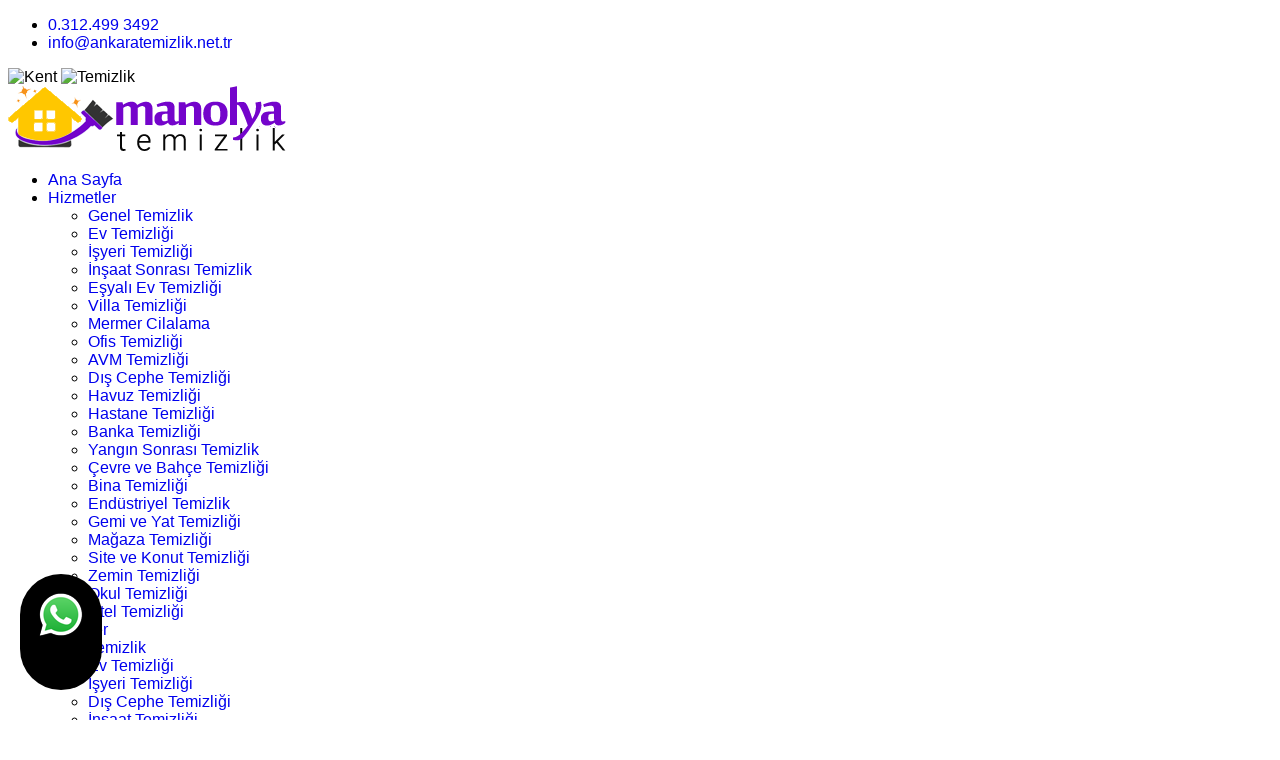

--- FILE ---
content_type: text/html; charset=UTF-8
request_url: https://www.ankaratemizlik.net.tr/pg_108_aydinlikevler-temizlik
body_size: 9027
content:
<!doctype html>
<html class="no-js" lang="tr">   
						
						
		
		<html xmlns="https://www.w3.org/1999/xhtml" lang="tr-TR">
		
		<head>
			<!-- Google tag (gtag.js) -->
<script async src="https://www.googletagmanager.com/gtag/js?id=G-6EE00116FF"></script>
<script>
  window.dataLayer = window.dataLayer || [];
  function gtag(){dataLayer.push(arguments);}
  gtag('js', new Date());

  gtag('config', 'G-6EE00116FF');
</script>
		
		<meta http-equiv="Content-Type" content="text/html; charset=UTF-8" />
		
			
				
				<title>
				Aydınlıkevler Temizlik | &#9742;&#65039; 0.312.499 3492			 	
			 	 
				</title>

<meta name="description" content=" &#9742;&#65039; 0.312.499 3492 | Ankara'da her bölgede hizmet veriyoruz. Kurumsal temizlik şirketi olarak hizmetinizdeyiz">
<meta name="keywords" content="villa temizliği,Dış cephe Temizliği,Ofis Temizliği,İnşaat Sonrası Temizlik  "/>
<META NAME="author" CONTENT="Gökhan Morkoç;info@ankaratemizlik.net.tr">
<META NAME="subject" CONTENT="Ankara Temizlik">
<meta name="contact" content="info@ankaratemizlik.net.tr">
<META NAME="Geography" CONTENT="3648. Cad. 1. Etap Toki 1/ 4 Blok No 32 İncek 06830 Ankara ">
<meta name=”geo.region” content=”TR” />
<meta name=”geo.placename” content="Ankara" />
<meta name="language" CONTENT="Türkçe">
<meta name="copyright" CONTENT="Ankara Temizlik">
<META NAME="zipcode" CONTENT="06790">
<META NAME="city" CONTENT="Ankara">
<META NAME="country" CONTENT="Türkiye">
<META NAME="Designer" CONTENT="Tamer Yüksel">
<meta name="google-site-verification" content="_yMXe4Y8d9olxfF4-5kHys2s1i-RCY1hgbSx2-qT0tU" /><meta name="yandex-verification" content="e357b8cff0ef0174" />
<link rel="author" href="https://plus.google.com/111115040455611312840" />
<META NAME="Publisher" CONTENT="Ankara Hosting Grafik Tasarım">
<meta name="revisit-after" content="10 days">
<meta name="robots" content="index, follow">
<meta name="googlebot" content="index, follow">
<meta property="datePublished"  content="2024-06-19">
<meta name="abstract" content="İhtiyacınız Olan Tüm Temizlik Hizmetleri için Arayın, Fiyat Avantajından Faydalanın.  Temizlikte Lider Firma.">
<meta name="twitter:site" content="@.">  
<meta name="twitter:creator" content=".">
<meta name="distribution" content="global">
<meta name="generator" content="UltraEdit">
<meta name="rating" CONTENT="general">
<meta name="host" CONTENT="www.ankarahosting.com">
<meta name="web_author" content="Tamer Yüksel">
<meta name="reply-to" content="info@ankaratemizlik.net.tr">

<meta property="fb:app_id" content=""> 
<meta property="article:author" content="https://www.facebook.com/.">  
<meta property="article:publisher" content="https://www.facebook.com/.">
<meta property="og:url" content="http://www.ankaratemizlik.net.tr" />
<meta property="og:type" content="website" />
<meta property="og:title" content="Aydınlıkevler Temizlik" />
<meta property="og:description" content="Ankara'da her bölgede hizmet veriyoruz. Kurumsal temizlik şirketi olarak hizmetinizdeyiz" />
<meta property="og:image"   content="http://www.ankaratemizlik.net.tr" />
  
<meta name="dc.language" CONTENT="TR">
<meta name="dc.source" CONTENT="http://ankaratemizlik.net.tr">
<meta name="dc.title" CONTENT="Ankara Temizlik">
<meta name="dc.description" CONTENT="İhtiyacınız Olan Tüm Temizlik Hizmetleri için Arayın, Fiyat Avantajından Faydalanın.  Temizlikte Lider Firma.">

<link rel="author" href="https://plus.google.com/111115040455611312840" />
<link href="image/favicon.png" rel="shortcut icon" type="image/x-icon"/>
<link rel="canonical" href="http://ankaratemizlik.net.tr/" />
<link rel="canonical" href="https://ankaratemizlik.net.tr/" />
<link rel="canonical" href="http://www.ankaratemizlik.net.tr/" />	
<link  rel="alternate" hreflang="TR" />	
 <!-- CGS Kleaso -->
		 <meta charset="utf-8">
      <meta http-equiv="x-ua-compatible" content="ie=edge">
      <meta name="viewport" content="width=device-width, initial-scale=1">     
      <link rel="stylesheet" href="assets/css/bootstrap.css">
      <link rel="stylesheet" href="assets/css/animate.css">
      <link rel="stylesheet" href="assets/css/swiper-bundle.css">
      <link rel="stylesheet" href="assets/css/splide.css">
      <link rel="stylesheet" href="assets/css/slick.css">
      <link rel="stylesheet" href="assets/css/nouislider.css">
      <link rel="stylesheet" href="assets/css/datepicker.css">
      <link rel="stylesheet" href="assets/css/magnific-popup.css">
      <link rel="stylesheet" href="assets/css/font-awesome-pro.css">
      <link rel="stylesheet" href="assets/css/flaticon_kleaso.css">
      <link rel="stylesheet" href="assets/css/circularProgressBar.css">
      <link rel="stylesheet" href="assets/css/spacing.css">
      <link rel="stylesheet" href="assets/css/main.css">
      <link href="assets/css/lightbox.css" rel="stylesheet">
      <link href="assets/css/lightbox.min.css" rel="stylesheet"> 


</head>

   <body>     
     <header class="tp-header-area p-relative tp-header-height">
            <div class="tp-header-2-top d-none d-lg-block">
            <div class="container">
               <div class="row align-items-center justify-content-center">
                  <div class="col-lg-10 col-xl-8">
                     <div class="tp-header-2-top-info">
                        <ul>
                           <li class="tp-header-2-top-ml-60">
                              <a href="tel:0.312.499 3492">
                                 <span><i class="flaticon-telephone-call"></i></span>0.312.499 3492                              </a>
                           </li>
                           <li class="tp-header-2-top-ml-80">
                              <a href="mailto:0.312.499 3492">
                                 <span><i class="flaticon-mail"></i></span>info@ankaratemizlik.net.tr                              </a>
                           </li>
                            
                        </ul>
                     </div>
                  </div>
               </div>
            </div>
         </div>            <div id="header-sticky" class="tp-header-bottom header__sticky p-relative grey-bg-3">
               <div class="tp-header-color"></div>
               <div class="tp-header-space p-relative z-index-1">
                  <div class="tp-header-shape d-none d-xl-block">
                     <img class="shape-1" src="assets/img/testimonial/shpe-1.png" alt="Kent">
                     <img class="shape-2" src="assets/img/testimonial/shpe-2.png" alt="Temizlik">
                  </div>
                  <div class="container-fluid">
                     <div class="row align-items-center">
                        <div class="col-6 col-lg-6 col-xl-3">
                           <div class="tp-header-logo tp-header-logo-border">
                               <a href="index.php">
                              <img src="image/logo.png" alt="Ankara Temizlik">
                           </a>
                           </div>
                        </div>
                        <div class="col-xl-7 d-none d-xl-block">
                           <div class="tp-main-menu-area d-flex align-items-center pl-20">
                              <div class="tp-main-menu pl-45">
                                 <nav id="tp-mobile-menu">
                                    <ul>
                                      <li> <a href="index.php">Ana Sayfa</a></li>
                                    <li class="has-dropdown">
                                       <a href="kategori_4_1_temizlik">Hizmetler</a>
                                       <ul class="submenu">
                                        
					<li><a href="pg_20_genel-temizlik">Genel Temizlik</a></li> 
						
					
					
					<li><a href="pg_22_ev-temizligi">Ev Temizliği</a></li> 
						
					
					
					<li><a href="pg_21_isyeri-temizligi">İşyeri Temizliği</a></li> 
						
					
					
					<li><a href="pg_23_insaat-sonrasi-temizlik">İnşaat Sonrası Temizlik</a></li> 
						
					
					
					<li><a href="pg_24_esyali-ev-temizligi">Eşyalı Ev Temizliği</a></li> 
						
					
					
					<li><a href="pg_25_villa-temizligi">Villa Temizliği</a></li> 
						
					
					
					<li><a href="pg_27_mermer-cilalama">Mermer Cilalama</a></li> 
						
					
					
					<li><a href="pg_28_ofis-temizligi">Ofis Temizliği</a></li> 
						
					
					
					<li><a href="pg_29_avm-temizligi">AVM Temizliği</a></li> 
						
					
					
					<li><a href="pg_30_dis-cephe-temizligi">Dış Cephe Temizliği</a></li> 
						
					
					
					<li><a href="pg_31_havuz-temizligi">Havuz Temizliği</a></li> 
						
					
					
					<li><a href="pg_32_hastane-temizligi">Hastane Temizliği</a></li> 
						
					
					
					<li><a href="pg_33_banka-temizligi">Banka Temizliği</a></li> 
						
					
					
					<li><a href="pg_34_yangin-sonrasi-temizlik">Yangın Sonrası Temizlik</a></li> 
						
					
					
					<li><a href="pg_35_cevre-ve-bahce-temizligi">Çevre ve Bahçe Temizliği</a></li> 
						
					
					
					<li><a href="pg_36_bina-temizligi">Bina Temizliği</a></li> 
						
					
					
					<li><a href="pg_37_endustriyel-temizlik">Endüstriyel Temizlik</a></li> 
						
					
					
					<li><a href="pg_38_gemi-ve-yat-temizligi">Gemi ve Yat Temizliği</a></li> 
						
					
					
					<li><a href="pg_39_magaza-temizligi">Mağaza Temizliği</a></li> 
						
					
					
					<li><a href="pg_40_site-ve-konut-temizligi">Site ve Konut Temizliği</a></li> 
						
					
					
					<li><a href="pg_41_zemin-temizligi">Zemin Temizliği</a></li> 
						
					
					
					<li><a href="pg_42_okul-temizligi">Okul Temizliği</a></li> 
						
					
					
					<li><a href="pg_43_otel-temizligi">Otel Temizliği</a></li> 
						
					
					                                       </ul>
                                    </li>
                                    
                                    <li class="has-dropdown"> <a href="#">Bölgeler</a>
                                       <ul class="submenu">
                                         <li><a href="kategori_11_1_temizlik">Temizlik</a></li><li><a href="kategori_12_1_ev-temizligi">Ev Temizliği</a></li><li><a href="kategori_13_1_isyeri-temizligi">İşyeri Temizliği</a></li><li><a href="kategori_14_1_dis-cephe-temizligi">Dış Cephe Temizliği</a></li><li><a href="kategori_15_1_insaat-temizligi">İnşaat Temizliği</a></li><li><a href="kategori_16_1_fabrika-temizligi">Fabrika Temizliği</a></li><li><a href="kategori_17_1_bina-temizligi">Bina Temizliği</a></li>                                       </ul>
                                    </li>
                                   <li> <a href="mdl_sss">S.S.S.</a></li>
                                    <li class="has-dropdown"><a href="#">Galeriler</a>
                                       <ul class="submenu">                                          
                                           <li><a href="2_bolum_fotolar">Foto Galeri</a></li>
                                           <li><a href="mdl_video">Video Galeri</a></li>
                                       </ul>
                                    </li>
                                   									
                                   								                                 
                                   								  	
                                    </ul>
                                 </nav>
                              </div>
                           </div>
                        </div>
                        <div class="col-6 col-lg-6 col-xl-2">
                           <div class="tp-header-right d-flex align-items-center justify-content-xxl-end">
                              <div class="tp-header-market mr-50 p-relative d-none d-xxl-block">
                                 
                                 </div>
                                 <div class="tp-header-btn p-relative d-none d-xl-block">
                                    <a class="tp-btn" href="mdl_iletisim"><i class="fa-light fa-calendar-days"></i> Randevu </a>
                                 </div>
                                 <div class="mobile-menu d-block d-xl-none text-end">
                                    <button class="tp-side-action tp-toogle hamburger-btn">
                                       <span></span>
                                       <span></span>
                                       <span></span>
                                    </button>
                                 </div>
                              </div>
                        </div>
                     </div>
                  </div>
               </div>
            </div>
         </header>      <div class="tp-offcanvas-area fix">
            <div class="tp-side-info">
               <div class="tp-side-logo">
                  <a href="index.html">
                     <img src="assets/img/logo/logo.png" alt="logo">
                  </a>
               </div>
               <div class="tp-side-close">
                  <button> <i class="fa-thin fa-xmark"></i></button>
               </div>
               <div class="tp-mobile-menu-pos"></div>
               <div class="tp-side-content p-relative">
                  <div class="tp-sidebar__contact">
                     <h4 class="tp-sidebar-title">İletişim</h4>
                     <ul>
                        <li class="d-flex align-items-center">
                           <div class="tp-sidebar__contact-text">
                              <a  href="mdl_iletisim"><i class="fal fa-map-marker-alt"></i> 3648. Cad. 1. Etap Toki 1/ 4 Blok No 32 İncek 06830 Ankara </a>
                           </div>
                        </li>
                        <li class="d-flex align-items-center">
                           <div class="tp-sidebar__contact-text">
                              <a href="telto:0.312.499 3492"><i class="far fa-phone"></i> 0.312.499 3492</a>
                           </div>
                        </li>
                        <li class="d-flex align-items-center">
                           <div class="tp-sidebar__contact-text">
                              <a href="mailto:info@ankaratemizlik.net.tr"><i class="fal fa-envelope"></i> info@ankaratemizlik.net.tr</a>
                           </div>
                        </li>
                     </ul>
                  </div>
                  <div class="tp-sidebar-icons">
                  										
                  									                   										<a title="WhatsApp Web" target="_blank" href="https://web.whatsapp.com/send?phone=9+0.530.913 6775&text="><i class="fa-brands fa fa-whatsapp"></i></a>
                  									  									
                  		
                    <a target="_blank"  title="Facebook Sayfamız" href="https://www.facebook.com/."><i class="fa-brands fa-facebook-f"></i></a>
                     <a target="_blank"  title="YouTube Sayfamız" href="https://www.youtube.com/channel/UC5fWpkY7Qa1MibKgbgPHMNQ"><i class="fa-brands fa-youtube"></i></a>
                     <a target="_blank"  title="Instagram Sayfamız" href="https://www.instagram.com/."><i class="fa-brands fa-instagram"></i></a>
 
                  </div>
               </div>
            </div>
            <div class="offcanvas-overlay"></div>
         </div>
         
       
     <main>
        <section class="breadcrumb__area breadcrumb-style pt-50 pb-115 p-relative z-index-1" data-background="assets/img/breadcrumb/breadcrumb-bg-1.jpg">
            <div class="breadcrumb__bg-overlay m-img"></div>
               <div class="breadcrumb-shape  d-none d-lg-block">
               <div class="shape-1">
                  <img src="assets/img/breadcrumb/breadcrumb-shape.png" alt="Temizlik">
               </div>
               <div class="shape-2">
                  <img src="assets/img/breadcrumb/breadcrumb-shape-2.png" alt="Hizmeti">
               </div>
            </div>
            <div class="container">
               <div class="row justify-content-center">
                  <div class="col-xl-10">
                     <div class="breadcrumb__content text-center">
                        <h3 class="breadcrumb__title">Aydınlıkevler Temizlik</h3>
                        <div class="breadcrumb__list breadcrumb__list-translate">
                           <span><a href="index.php">Ana Sayfa</a></span>
                           <span class="dvdr"><i class="fa-sharp fa-regular fa-minus"></i></span>
                           <span><a href="kategori_11_1_temizlik">Temizlik </a></span>
                            <span class="dvdr"><i class="fa-sharp fa-regular fa-minus"></i></span>
                           <span>Aydınlıkevler Temizlik</span>
                        </div>
                     </div>
                  </div>
               </div>
            </div>
         </section>
         
       <section class="tp-blog-breadcrumb-area pt-40 pb-120">
               <div class="container">
                  <div class="row">
                     <div class="col-lg-8">
                        <div class="tp-blog-details-items">
                           <div class="tp-blog-details-thumb">
                                                     	
                                 <img class="img-responsive"  src="image/genel/genel.jpg" alt="Ankara Temizlik">
                                                            </div>
                            
                           <div class="tp-blog-details-content">
                              <h3 class="tp-blog-details-title">Temizlik Hizmeti Aydınlıkevler</h3>
                              <p style="text-align: justify;">
	<span style="color: rgb(77, 81, 86); font-family: arial, sans-serif; font-size: 14px;">Ankara&#39;da her b&ouml;lgede&nbsp;</span><span class="hcV4Re nkGKTb" style="font-weight: 800; color: rgb(77, 81, 86); font-family: arial, sans-serif; font-size: 14px;">hizmet</span><span style="color: rgb(77, 81, 86); font-family: arial, sans-serif; font-size: 14px;">&nbsp;veriyoruz. Kurumsal&nbsp;</span><span class="hcV4Re nkGKTb" style="font-weight: 800; color: rgb(77, 81, 86); font-family: arial, sans-serif; font-size: 14px;">temizlik</span><span style="color: rgb(77, 81, 86); font-family: arial, sans-serif; font-size: 14px;">&nbsp;şirketi olarak hizmetinizdeyiz</span><br />
	<span style="color: rgb(77, 81, 86); font-family: arial, sans-serif; font-size: 14px;">İnşaat Sonrası Ofis Fabrika ve Dış Cephe Temizliğinde Profesyonel Ve Uzman Ekibimizle. Kaliteli&nbsp;</span><span class="hcV4Re nkGKTb" style="font-weight: 800; color: rgb(77, 81, 86); font-family: arial, sans-serif; font-size: 14px;">Hizmet</span><span style="color: rgb(77, 81, 86); font-family: arial, sans-serif; font-size: 14px;">&nbsp;Sunmaktayız. Ofis&nbsp;</span><span class="hcV4Re nkGKTb" style="font-weight: 800; color: rgb(77, 81, 86); font-family: arial, sans-serif; font-size: 14px;">Temizliği</span><span style="color: rgb(77, 81, 86); font-family: arial, sans-serif; font-size: 14px;">. Bina&nbsp;</span><span class="hcV4Re nkGKTb" style="font-weight: 800; color: rgb(77, 81, 86); font-family: arial, sans-serif; font-size: 14px;">Temizliği</span><span style="color: rgb(77, 81, 86); font-family: arial, sans-serif; font-size: 14px;">. Kurumsal&nbsp;</span><span class="hcV4Re nkGKTb" style="font-weight: 800; color: rgb(77, 81, 86); font-family: arial, sans-serif; font-size: 14px;">Temizlik</span><span style="color: rgb(77, 81, 86); font-family: arial, sans-serif; font-size: 14px;">.</span></p>
<h4>
	Hizmetler</h4>
<ul>
	<li>
		&nbsp; &nbsp; Genel Temizlik</li>
	<li>
		&nbsp; &nbsp; Ev Temizliği</li>
	<li>
		&nbsp; &nbsp; İşyeri Temizliği</li>
	<li>
		&nbsp; &nbsp; İnşaat Sonrası Temizlik</li>
	<li>
		&nbsp; &nbsp; Eşyalı Ev Temizliği</li>
	<li>
		&nbsp; &nbsp; Villa Temizliği</li>
	<li>
		&nbsp; &nbsp; S&ouml;zleşmeli Temizlik Personeli</li>
	<li>
		&nbsp; &nbsp; Mermer Cilalama</li>
	<li>
		&nbsp; &nbsp; Ofis Temizliği</li>
	<li>
		&nbsp; &nbsp; AVM Temizliği</li>
	<li>
		&nbsp; &nbsp; Dış cephe Temizliği</li>
	<li>
		&nbsp; &nbsp; Havuz Temizliği</li>
	<li>
		&nbsp; &nbsp; Hastane Temizliği</li>
	<li>
		&nbsp; &nbsp; Banka Temizliği</li>
	<li>
		&nbsp; &nbsp; Yangın Sonrası Temizlik</li>
	<li>
		&nbsp; &nbsp; &Ccedil;evre ve Bah&ccedil;e Temizliği</li>
	<li>
		&nbsp; &nbsp; Bina Temizliği</li>
	<li>
		&nbsp; &nbsp; End&uuml;striyel Temizlik</li>
	<li>
		&nbsp; &nbsp; Gemi ve Yat Temizliği</li>
	<li>
		&nbsp; &nbsp; Mağaza Temizliği</li>
	<li>
		&nbsp; &nbsp; Site ve Konut Temizliği</li>
	<li>
		&nbsp; &nbsp; Zemin Temizliği</li>
	<li>
		&nbsp; &nbsp; Okul Temizliği</li>
	<li>
		&nbsp; &nbsp; Otel Temizliği</li>
</ul>
<div>
	&nbsp;</div>
                           </div>
                            
                           <div class="tag-box">
                              <div class="row align-items-center">
                                 <div class="col-md-7">
                                    <div class="tagcloud">
                                       <span>Etiketler</span>
                                                                               <a href="tag_villa-temizliği">villa temizliği</a>
                                                                              <a href="tag_Dış-cephe-Temizliği">Dış cephe Temizliği</a>
                                                                              <a href="tag_Ofis-Temizliği">Ofis Temizliği</a>
                                                                              <a href="tag_İnşaat-Sonrası-Temizlik">İnşaat Sonrası Temizlik</a>
                                                                         </div>
                                 </div>
                                 <div class="col-md-5">
                                    <div class="postbox__share text-md-end">
                                                                                                               																				<table style=" margin-top:10px;border-left:0 solid #B5A3A7; border-right:0 solid #B5A3A7; border-bottom:0 solid #B5A3A7; -webkit-border-radius: 3px;-moz-border-radius: 3px;border-radius: 3px;width:150px"><tr><td><center><a onfocus="this.blur();" href="javascript:var%20d=document,f='https://www.facebook.com/share',l=d.location,e=encodeURIComponent,p='.php?src=bm&v=4&i=1335700521&u='+e(l.href)+'&t='+e(d.title);1;try{if%20(!/(.*\.)?facebook\.[.]*$/.test(l.host))throw(0);share_internal_bookmarklet(p)}catch(z)%20{a=function()%20{if%20(!window.open(f+'r'+p,'sharer','toolbar=0,status=0,resizable=1,width=626,height=436'))l.href=f+p};if%20(/Firefox/.test(navigator.userAgent))setTimeout(a,0);else{a()}}void(0)" class="yomoso" style="-webkit-border-radius: 4px;-moz-border-radius: 4px;border-radius: 4px;opacity:0.9;filter: alpha(opacity=90);display:inline-block;width:30px;height:30px;padding:0px;margin:0px;border:none;text-decoration:none;background-image:url(https://www.ankarahosting.com/sosyal/fb-paylas2.png)"></a></center></td><td><center>
                                                                        									                            																												         									<!-- Kod İçerisinde Değişiklik Yapmayın -->
                                                                        									                            																												         									<a onfocus="this.blur();" href="javascript:(function(){var hght=400;var wdth=490; var nmbr=Number((window.screen.width-wdth)/3);var hghts=Number((window.screen.height-hght)/3);window.open('https://plusone.google.com/_/+1/confirm?hl=tr&url='+encodeURIComponent(location.href)+'&title='+encodeURIComponent(document.title),'','width='+wdth+',height='+hght+',left='+nmbr+',top='+hghts+',scrollbars=no');})();" style="cursor:pointer;display: inline-block;background-color: transparent;background-image: url(https://www.ankarahosting.com/sosyal/g-paylas2.png);width:30px;height:30px;margin: 0px;padding: 0px;font-size: 100%;text-decoration: none;opacity:0.8;filter: alpha(opacity=80);border:none;-webkit-border-radius: 5px;-moz-border-radius: 5px;border-radius: 5px;" class="yomoso"></a></center></td><td>
                                                                        									                            																												         									<center><a onfocus="this.blur();" href="javascript:(function(){window.twttr=window.twttr||{};var D=550,A=450,C=screen.height,B=screen.width,H=Math.round((B/2)-(D/2)),G=0,F=document,E;if(C>A){G=Math.round((C/2)-(A/2))}window.twttr.shareWin=window.open('https://twitter.com/share','','left='+H+',top='+G+',width='+D+',height='+A+',personalbar=0,toolbar=0,scrollbars=1,resizable=1');E=F.createElement('script');E.src='https://platform.twitter.com/bookmarklets/share.js?v=1';F.getElementsByTagName('head')[0].appendChild(E)}());" class="yomoso" style="-webkit-border-radius: 4px;-moz-border-radius: 4px;border-radius: 4px;opacity:0.9;filter: alpha(opacity=90);display:inline-block;width:30px;height:30px;padding:0px;margin:0px;border:none;text-decoration:none;background-image:url(https://www.ankarahosting.com/sosyal/t-paylas2.png)"></a></center>
                                                                        									                            																												         									</td><td><center>
                                                                        									                            																												         									<a onfocus="this.blur();" href="javascript:void((function()%7Bvar%20e=document.createElement('script');e.setAttribute('type','text/javascript');e.setAttribute('charset','UTF-8');e.setAttribute('src','https://assets.pinterest.com/js/pinmarklet.js?r='+Math.random()*99999999);document.body.appendChild(e)%7D)());" class="yomoso" style="-webkit-border-radius: 4px;-moz-border-radius: 4px;border-radius: 4px;opacity:0.9;filter: alpha(opacity=90);display:inline-block;width:30px;height:30px;padding:0px;margin:0px;border:none;text-decoration:none;background-image:url(https://www.ankarahosting.com/sosyal/p-paylas2.png)"></a></center></td></tr>
                                                                        									                            																												         			</table>
                                                                        								  	
                                    </div>
                                 </div>
                              </div>
                           </div>
                            
                        </div>
                     </div>
                     <div class="col-lg-4">
                        <div class="tp-blog-left-box">
                           <div class="tp-service-details__search-box mb-60">
                              <h3 class="tp-blog-sidebar__widget-title">Siteçi Arama</h3>
                              <div class="search-form p-relative">
                                <form action="mdl_ara"  method="post">
                                    <input type="text" name="kelime" placeholder="Aradığınız Kelime">
                                    <button><i class="fa-regular fa-arrow-right-long"></i></button> 
                                    <input type='hidden' id="searchsubmit"  name='tur'  value='1'>
                                 </form>
                              </div>
                           </div>
                     
                           
						   		 		 			 		 			 		 		 		 	 			 		 	   		 		 			 		 			 		 		 		 	 			 		
								
								 <div class="service-sidebar__widget mb-60">
                              <h3 class="service-sidebar__widget-title">Temizlik</h3>
                              <div class="service-sidebar__widget-content">
                                 <ul>
                                 		
                  <li><a href="pg_100_ankara-temizlik"><i class="fa-regular fa-arrow-right"></i>Ankara Temizlik </a></li>
                 		
                  <li><a href="pg_101_abidinpasa-temizlik"><i class="fa-regular fa-arrow-right"></i>Abidinpaşa Temizlik </a></li>
                 		
                  <li><a href="pg_102_ahlatlibel-temizlik"><i class="fa-regular fa-arrow-right"></i>Ahlatlıbel Temizlik </a></li>
                 		
                  <li><a href="pg_103_akdere-temizlik"><i class="fa-regular fa-arrow-right"></i>Akdere Temizlik </a></li>
                 		
                  <li><a href="pg_104_alsancak-temizlik"><i class="fa-regular fa-arrow-right"></i>Alsancak Temizlik </a></li>
                 		
                  <li><a href="pg_105_altindag-temizlik"><i class="fa-regular fa-arrow-right"></i>Altındağ Temizlik </a></li>
                 		
                  <li><a href="pg_106_altinova-temizlik"><i class="fa-regular fa-arrow-right"></i>Altınova Temizlik </a></li>
                 		
                  <li><a href="pg_107_altinpark-temizlik"><i class="fa-regular fa-arrow-right"></i>Altınpark Temizlik </a></li>
                 		
                  <li><a href="pg_108_aydinlikevler-temizlik"><i class="fa-regular fa-arrow-right"></i>Aydınlıkevler Temizlik </a></li>
                 		
                  <li><a href="pg_109_ayranci-temizlik"><i class="fa-regular fa-arrow-right"></i>Ayrancı Temizlik </a></li>
                 		
                  <li><a href="pg_110_ayvali-temizlik"><i class="fa-regular fa-arrow-right"></i>Ayvalı Temizlik </a></li>
                 		
                  <li><a href="pg_111_baglica-temizlik"><i class="fa-regular fa-arrow-right"></i>Bağlıca Temizlik </a></li>
                 		
                  <li><a href="pg_112_baglum-temizlik"><i class="fa-regular fa-arrow-right"></i>Bağlum Temizlik </a></li>
                 		
                  <li><a href="pg_113_bahcelievler-temizlik"><i class="fa-regular fa-arrow-right"></i>Bahçelievler Temizlik </a></li>
                 		
                  <li><a href="pg_114_balgat-temizlik"><i class="fa-regular fa-arrow-right"></i>Balgat Temizlik </a></li>
                 		
                  <li><a href="pg_115_batikent-temizlik"><i class="fa-regular fa-arrow-right"></i>Batıkent Temizlik </a></li>
                 		
                  <li><a href="pg_116_beytepe-temizlik"><i class="fa-regular fa-arrow-right"></i>Beytepe Temizlik </a></li>
                 		
                  <li><a href="pg_117_bilkent-temizlik"><i class="fa-regular fa-arrow-right"></i>Bilkent Temizlik </a></li>
                 		
                  <li><a href="pg_118_birlik-mahallesi-temizlik"><i class="fa-regular fa-arrow-right"></i>Birlik Mahallesi Temizlik </a></li>
                 		
                  <li><a href="pg_119_bogazici-temizlik"><i class="fa-regular fa-arrow-right"></i>Boğaziçi Temizlik </a></li>
                 		
                  <li><a href="pg_120_cebeci-temizlik"><i class="fa-regular fa-arrow-right"></i>Cebeci Temizlik </a></li>
                 		
                  <li><a href="pg_121_cevizlidere-temizlik"><i class="fa-regular fa-arrow-right"></i>Cevizlidere Temizlik </a></li>
                 		
                  <li><a href="pg_122_cankaya-temizlik"><i class="fa-regular fa-arrow-right"></i>Çankaya Temizlik </a></li>
                 		
                  <li><a href="pg_123_cayyolu-temizlik"><i class="fa-regular fa-arrow-right"></i>Çayyolu Temizlik </a></li>
                 		
                  <li><a href="pg_124_cigdemtepe-temizlik"><i class="fa-regular fa-arrow-right"></i>Çiğdemtepe Temizlik </a></li>
                 		
                  <li><a href="pg_125_cukurambar-temizlik"><i class="fa-regular fa-arrow-right"></i>Çukurambar Temizlik </a></li>
                 		
                  <li><a href="pg_126_demetevler-temizlik"><i class="fa-regular fa-arrow-right"></i>Demetevler Temizlik </a></li>
                 		
                  <li><a href="pg_127_dikmen-temizlik"><i class="fa-regular fa-arrow-right"></i>Dikmen Temizlik </a></li>
                 		
                  <li><a href="pg_128_dogukent-temizlik"><i class="fa-regular fa-arrow-right"></i>Doğukent Temizlik </a></li>
                 		
                  <li><a href="pg_129_ege-mahallesi-temizlik"><i class="fa-regular fa-arrow-right"></i>Ege Mahallesi Temizlik </a></li>
                 		
                  <li><a href="pg_130_elmadag-temizlik"><i class="fa-regular fa-arrow-right"></i>Elmadağ Temizlik </a></li>
                 		
                  <li><a href="pg_131_elvankent-temizlik"><i class="fa-regular fa-arrow-right"></i>Elvankent Temizlik </a></li>
                 		
                  <li><a href="pg_132_emek-temizlik"><i class="fa-regular fa-arrow-right"></i>Emek Temizlik </a></li>
                 		
                  <li><a href="pg_133_ergazi-temizlik"><i class="fa-regular fa-arrow-right"></i>Ergazi Temizlik </a></li>
                 		
                  <li><a href="pg_134_eryaman-temizlik"><i class="fa-regular fa-arrow-right"></i>Eryaman Temizlik </a></li>
                 		
                  <li><a href="pg_135_esertepe-temizlik"><i class="fa-regular fa-arrow-right"></i>Esertepe Temizlik </a></li>
                 		
                  <li><a href="pg_136_etimesgut-pinari-temizlik"><i class="fa-regular fa-arrow-right"></i>Etimesgut Pınarı Temizlik </a></li>
                 		
                  <li><a href="pg_137_etlik-temizlik"><i class="fa-regular fa-arrow-right"></i>Etlik Temizlik </a></li>
                 		
                  <li><a href="pg_138_fatih-temizlik"><i class="fa-regular fa-arrow-right"></i>Fatih Temizlik </a></li>
                 		
                  <li><a href="pg_139_gazi-mahallesi-temizlik"><i class="fa-regular fa-arrow-right"></i>Gazi Mahallesi Temizlik </a></li>
                 		
                  <li><a href="pg_140_golbasi-temizlik"><i class="fa-regular fa-arrow-right"></i>Gölbaşı Temizlik </a></li>
                 		
                  <li><a href="pg_141_gunesevler-temizlik"><i class="fa-regular fa-arrow-right"></i>Güneşevler Temizlik </a></li>
                 		
                  <li><a href="pg_142_hamamonu-temizlik"><i class="fa-regular fa-arrow-right"></i>Hamamönü Temizlik </a></li>
                 		
                  <li><a href="pg_143_hasanoglan-temizlik"><i class="fa-regular fa-arrow-right"></i>Hasanoğlan Temizlik </a></li>
                 		
                  <li><a href="pg_144_haskoy-temizlik"><i class="fa-regular fa-arrow-right"></i>Hasköy Temizlik </a></li>
                 		
                  <li><a href="pg_145_huseyingazi-temizlik"><i class="fa-regular fa-arrow-right"></i>HüseyinGazi Temizlik </a></li>
                 		
                  <li><a href="pg_146_incek-temizlik"><i class="fa-regular fa-arrow-right"></i>İncek Temizlik </a></li>
                 		
                  <li><a href="pg_147_incirli-temizlik"><i class="fa-regular fa-arrow-right"></i>İncirli Temizlik </a></li>
                 		
                  <li><a href="pg_148_iskitler-temizlik"><i class="fa-regular fa-arrow-right"></i>İskitler Temizlik </a></li>
                 		
                  <li><a href="pg_149_ismetpasa-temizlik"><i class="fa-regular fa-arrow-right"></i>İsmetpaşa Temizlik </a></li>
                 		
                  <li><a href="pg_150_karapurcek-temizlik"><i class="fa-regular fa-arrow-right"></i>Karapürçek Temizlik </a></li>
                 		
                  <li><a href="pg_151_kardelen-temizlik"><i class="fa-regular fa-arrow-right"></i>Kardelen Temizlik </a></li>
                 		
                  <li><a href="pg_152_kecioren-temizlik"><i class="fa-regular fa-arrow-right"></i>Keçiören Temizlik </a></li>
                 		
                  <li><a href="pg_153_kizilay-temizlik"><i class="fa-regular fa-arrow-right"></i>Kızılay Temizlik </a></li>
                 		
                  <li><a href="pg_154_kirkkonaklar-temizlik"><i class="fa-regular fa-arrow-right"></i>Kırkkonaklar Temizlik </a></li>
                 		
                  <li><a href="pg_155_kocatepe-temizlik"><i class="fa-regular fa-arrow-right"></i>Kocatepe Temizlik </a></li>
                 		
                  <li><a href="pg_156_konutkent-temizlik"><i class="fa-regular fa-arrow-right"></i>Konutkent Temizlik </a></li>
                 		
                  <li><a href="pg_157_kurtulus-temizlik"><i class="fa-regular fa-arrow-right"></i>Kurtuluş Temizlik </a></li>
                 		
                  <li><a href="pg_158_kucukesat-temizlik"><i class="fa-regular fa-arrow-right"></i>Küçükesat Temizlik </a></li>
                 		
                  <li><a href="pg_159_macun-temizlik"><i class="fa-regular fa-arrow-right"></i>Macun Temizlik </a></li>
                 		
                  <li><a href="pg_160_mamak-temizlik"><i class="fa-regular fa-arrow-right"></i>Mamak Temizlik </a></li>
                 		
                  <li><a href="pg_161_misket-mahallesi-temizlik"><i class="fa-regular fa-arrow-right"></i>Misket Mahallesi Temizlik </a></li>
                 		
                  <li><a href="pg_162_natoyolu-temizlik"><i class="fa-regular fa-arrow-right"></i>Natoyolu Temizlik </a></li>
                 		
                  <li><a href="pg_163_oran-temizlik"><i class="fa-regular fa-arrow-right"></i>Oran Temizlik </a></li>
                 		
                  <li><a href="pg_164_ostim-temizlik"><i class="fa-regular fa-arrow-right"></i>Ostim Temizlik </a></li>
                 		
                  <li><a href="pg_165_ovecler-temizlik"><i class="fa-regular fa-arrow-right"></i>Öveçler Temizlik </a></li>
                 		
                  <li><a href="pg_166_pamuklar-temizlik"><i class="fa-regular fa-arrow-right"></i>Pamuklar Temizlik </a></li>
                 		
                  <li><a href="pg_167_pursaklar-temizlik"><i class="fa-regular fa-arrow-right"></i>Pursaklar Temizlik </a></li>
                 		
                  <li><a href="pg_168_sancaktepe-temizlik"><i class="fa-regular fa-arrow-right"></i>Sancaktepe Temizlik </a></li>
                 		
                  <li><a href="pg_169_sancak-mahallesi-temizlik"><i class="fa-regular fa-arrow-right"></i>Sancak Mahallesi Temizlik </a></li>
                 		
                  <li><a href="pg_170_sahintepe-temizlik"><i class="fa-regular fa-arrow-right"></i>Şahintepe Temizlik </a></li>
                 		
                  <li><a href="pg_171_seyranbaglari-temizlik"><i class="fa-regular fa-arrow-right"></i>Seyranbağları Temizlik </a></li>
                 		
                  <li><a href="pg_172_sincan-temizlik"><i class="fa-regular fa-arrow-right"></i>Sincan Temizlik </a></li>
                 		
                  <li><a href="pg_173_solfasol-temizlik"><i class="fa-regular fa-arrow-right"></i>Solfasol Temizlik </a></li>
                 		
                  <li><a href="pg_174_subayevleri-temizlik"><i class="fa-regular fa-arrow-right"></i>Subayevleri Temizlik </a></li>
                 		
                  <li><a href="pg_175_sahintepe-temizlik"><i class="fa-regular fa-arrow-right"></i>Şahintepe Temizlik </a></li>
                 		
                  <li><a href="pg_176_sahintepe-temizlik"><i class="fa-regular fa-arrow-right"></i>Şahintepe Temizlik </a></li>
                 		
                  <li><a href="pg_177_taspinar-temizlik"><i class="fa-regular fa-arrow-right"></i>Taşpınar Temizlik </a></li>
                 		
                  <li><a href="pg_178_tevfik-ileri-temizlik"><i class="fa-regular fa-arrow-right"></i>Tevfik İleri Temizlik </a></li>
                 		
                  <li><a href="pg_179_topcu-mahallesi-temizlik"><i class="fa-regular fa-arrow-right"></i>Topçu Mahallesi Temizlik </a></li>
                 		
                  <li><a href="pg_180_turkozu-temizlik"><i class="fa-regular fa-arrow-right"></i>Türközü Temizlik </a></li>
                 		
                  <li><a href="pg_181_topraklik-temizlik"><i class="fa-regular fa-arrow-right"></i>Topraklık Temizlik </a></li>
                 		
                  <li><a href="pg_182_turkkonut-temizlik"><i class="fa-regular fa-arrow-right"></i>TürkKonut Temizlik </a></li>
                 		
                  <li><a href="pg_183_tuzun-temizlik"><i class="fa-regular fa-arrow-right"></i>Tüzün Temizlik </a></li>
                 		
                  <li><a href="pg_184_ufuktepe-temizlik"><i class="fa-regular fa-arrow-right"></i>Ufuktepe Temizlik </a></li>
                 		
                  <li><a href="pg_185_ulubey-temizlik"><i class="fa-regular fa-arrow-right"></i>Ulubey Temizlik </a></li>
                 		
                  <li><a href="pg_186_ulucanlar-temizlik"><i class="fa-regular fa-arrow-right"></i>Ulucanlar Temizlik </a></li>
                 		
                  <li><a href="pg_187_ulus-temizlik"><i class="fa-regular fa-arrow-right"></i>Ulus Temizlik </a></li>
                 		
                  <li><a href="pg_188_uyanis-temizlik"><i class="fa-regular fa-arrow-right"></i>Uyanış Temizlik </a></li>
                 		
                  <li><a href="pg_189_umitkoy-temizlik"><i class="fa-regular fa-arrow-right"></i>Ümitköy Temizlik </a></li>
                 		
                  <li><a href="pg_190_yapracik-temizlik"><i class="fa-regular fa-arrow-right"></i>Yapracık Temizlik </a></li>
                 		
                  <li><a href="pg_191_yasamkent-temizlik"><i class="fa-regular fa-arrow-right"></i>Yaşamkent Temizlik </a></li>
                 		
                  <li><a href="pg_192_yayla-mahallesi-temizlik"><i class="fa-regular fa-arrow-right"></i>Yayla Mahallesi Temizlik </a></li>
                 		
                  <li><a href="pg_193_yenimahalle-temizlik"><i class="fa-regular fa-arrow-right"></i>Yenimahalle Temizlik </a></li>
                 		
                  <li><a href="pg_194_yenikent-temizlik"><i class="fa-regular fa-arrow-right"></i>Yenikent Temizlik </a></li>
                 		
                  <li><a href="pg_195_yesilbayir-temizlik"><i class="fa-regular fa-arrow-right"></i>Yeşilbayır Temizlik </a></li>
                 		
                  <li><a href="pg_196_yildizevler-temizlik"><i class="fa-regular fa-arrow-right"></i>Yıldızevler Temizlik </a></li>
                 		
                  <li><a href="pg_197_yuzuncuyil-temizlik"><i class="fa-regular fa-arrow-right"></i>Yüzüncüyıl Temizlik </a></li>
                 		
                  <li><a href="pg_198_zafertepe-temizlik"><i class="fa-regular fa-arrow-right"></i>Zafertepe Temizlik </a></li>
                 		
                  <li><a href="pg_199_isci-bloklari-temizlik"><i class="fa-regular fa-arrow-right"></i>İşçi Blokları Temizlik </a></li>
                 	
                                 </ul>
                              </div>
                           </div>
								
						 
								
								
								
								
								
								
								
								
								
							
								
								
								
								
								
								
								
								 
								
								
								
			
			 
            		
		
	
	    <div class="tp-blog-sidebar__widget mb-30">
                              <h3 class="tp-blog-sidebar__widget-title">Etiketler</h3>
                              <div class="tp-blog-sidbar__widget-content">
                                 <div class="side__tagcloud">
                                    	 
                                          <a href="tag_temizlik">temizlik</a> 
                                	      	 
                                          <a href="tag_işyeri-temizliği">işyeri temizliği</a> 
                                	      	 
                                          <a href="tag_ofis-temizliği">ofis temizliği</a> 
                                	      	 
                                          <a href="tag_villa-temizliği">villa temizliği</a> 
                                	      	 
                                          <a href="tag_inşaat-temizliği">inşaat temizliği</a> 
                                	      	 
                                          <a href="tag_Dış-cephe-Temizliği">Dış cephe Temizliği</a> 
                                	      	 
                                          <a href="tag_Ofis-Temizliği">Ofis Temizliği</a> 
                                	      	 
                                          <a href="tag_İnşaat-Sonrası-Temizlik">İnşaat Sonrası Temizlik</a> 
                                	      	 
                                          <a href="tag_fabrika-temizliği">fabrika temizliği</a> 
                                	      	 
                                          <a href="tag_İnşaat-Sonrası-Ev-Temizliği">İnşaat Sonrası Ev Temizliği</a> 
                                	        
                              </div>
                           </div>
                        </div>
                        
                         
                        
                        
	 
	
                            
                            
	
	
								
								
							
                          
                       
                     </div>
                     </div>
                     
                      
				
				                  </div>
               </div>
            </section>
    
 
    



 
	
		
	
	
	
	
	
								
								
								
								
								
								
			      </main>

     <footer id="footerTwo" class="tp-footer-2-area p-relative">
         <div class="tp-footer-2-wrapper" data-background="assets/img/footer/home-2/footer-img.jpg">
            <div class="tp-footer-2-overlay"></div>
            <div class="tp-footer-2-shape d-none d-md-block">
               <div class="shape-1">
                  <img class="mousemove__image" src="assets/img/footer/home-2/bubble.png" alt="">
               </div>
               <div class="shape-2">
                  <img class="mousemove__image" src="assets/img/footer/home-2/bubble-2.png" alt="">
               </div>
               <div class="shape-4">
                  <img class="mousemove__image" src="assets/img/footer/home-2/bubble-4.png" alt="">
               </div>
            </div>
          
         <div class="tp-footer-2-copyright">
            <div class="container">
               <div class="row align-items-center justify-content-center">
                  <div class="col-md-6 col-lg-4">
                    <div class="tp-footer-2-logo">
                     <a href="index.php"><img src="image/logo2.png" alt="Gökhan Morkoç"></a>
                    </div>
                  </div>
                  <div class="col-md-6 col-lg-4">
                  	
                     <div class="tp-btn-effect">
                        <div class="tp-footer-2-social text-md-center d-flex align-items-center">
                            									
                            								                             									<a title="WhatsApp Web" target="_blank" href="https://web.whatsapp.com/send?phone=9+0.530.913 6775&text="><i class="fa-brands fa fa-whatsapp"></i></a>
                            								  									
                      </div>
                     </div>
                  </div>
                  <div class="col-md-12 col-lg-4">
                    <div class="tp-footer-2-copyright-text">
                     <p class="text-xl-end">  © Ankara Temizlik  2013-2024</p>
                    </div>
                  </div>
               </div>
            </div>
         </div>
         </div>
      </footer>
      
 
<style>#callnowbutton { display: none;}@media screen and (max-width:650px) { #callnowbutton { display: block; height: 80px; position: fixed; width: 100%; left: 0; bottom: -20px; border-top: 0px solid #7301ca; background: 10px #7301ca; background-image: url('https://www.ankarahosting.net/image/tikla-ara.png'); background-repeat: no-repeat; background-position: center; text-decoration: none; box-shadow: 0 0 5px #888; -webkit-box-shadow: 0 0 5px #888; -moz-box-shadow: 0 0 9px #888; z-index: 9999; }}</style><a href="tel:0.312.499 3492" onclick="_gaq.push(['_trackEvent', 'Contact', 'Call Now Button', 'Phone']);" id="callnowbutton"><center><font size="6" face="Comic Sans MS" color="#0000ff"></font></center>&nbsp;</a>

	<div class="ContactStickButtons left"> 
	          												 	         										<a title="WhatsApp Web" href="https://web.whatsapp.com/send?phone=90+0.530.913 6775" target="_blank" class="WhatsApp"><img  src="https://www.ankarahosting.com/image/WhatsAppp.png" alt="Ankara Temizlik"> </a>
	         	
	         										         	 </div>  
	<link rel="stylesheet" href="https://www.ankarahosting.com/css/layout.min0c94.css">      
      <script src="assets/js/vendor/jquery.js"></script>
      <script src="assets/js/vendor/waypoints.js"></script>
      <script src="assets/js/bootstrap-bundle.js"></script>
      <script src="assets/js/meanmenu.js"></script>
      <script src="assets/js/swiper-bundle.js"></script>
      <script src="assets/js/splide.js"></script>
      <script src="assets/js/slick.min.js"></script>
      <script src="assets/js/nouislider.js"></script>
      <script src="assets/js/magnific-popup.js"></script>
      <script src="assets/js/nice-select.js"></script>
      <script src="assets/js/wow.js"></script>
      <script src="assets/js/datepicker.js"></script>
      <script src="assets/js/isotope-pkgd.js"></script>
      <script src="assets/js/imagesloaded-pkgd.js"></script>
      <script src="assets/js/jquery.appear.js"></script>
      <script src="assets/js/jquery.knob.js"></script>
      <script src="assets/js/circularProgressBar.min.js"></script>
      <script src="assets/js/purecounter.js"></script>
      <script src="assets/js/ajax-form.js"></script>
      <script src="assets/js/main.js"></script>
      <!-- Google tag (gtag.js) -->
<script async src="https://www.googletagmanager.com/gtag/js?id=G-6EE00116FF"></script>
<script>
  window.dataLayer = window.dataLayer || [];
  function gtag(){dataLayer.push(arguments);}
  gtag('js', new Date());

  gtag('config', 'G-6EE00116FF');
</script>
      <script src="assets/js/imagelightbox.js"></script>      
      <script src="assets/js/lightbox.js"></script>  
   </body>

 </html>
